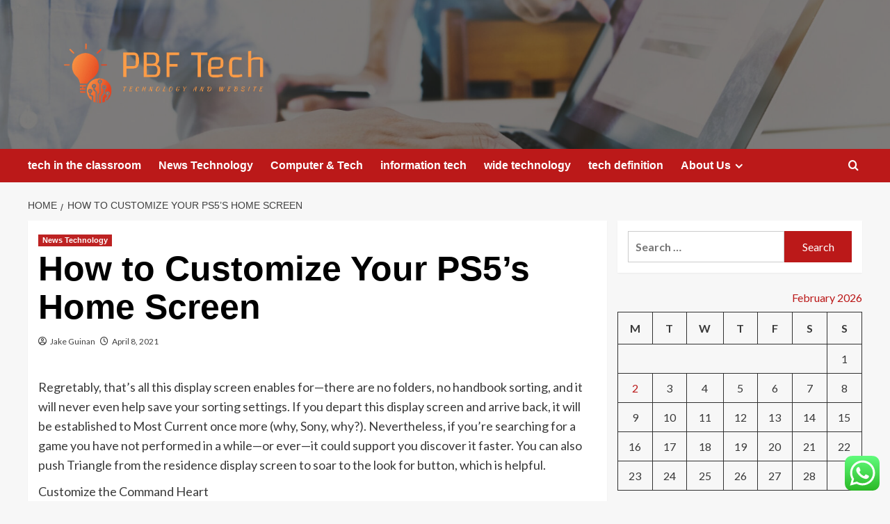

--- FILE ---
content_type: text/html; charset=UTF-8
request_url: https://prizebudgetforboys.com/how-to-customize-your-ps5s-home-screen.html
body_size: 18578
content:
<!doctype html>
<html lang="en-US">

<head>
  <meta charset="UTF-8">
  <meta name="viewport" content="width=device-width, initial-scale=1">
  <link rel="profile" href="https://gmpg.org/xfn/11">
  <title>How to Customize Your PS5&#8217;s Home Screen &#8211; PBF Tech</title>
<meta name='robots' content='max-image-preview:large' />
<link rel='preload' href='https://fonts.googleapis.com/css?family=Source%2BSans%2BPro%3A400%2C700%7CLato%3A400%2C700&#038;subset=latin&#038;display=swap' as='style' onload="this.onload=null;this.rel='stylesheet'" type='text/css' media='all' crossorigin='anonymous'>
<link rel='preconnect' href='https://fonts.googleapis.com' crossorigin='anonymous'>
<link rel='preconnect' href='https://fonts.gstatic.com' crossorigin='anonymous'>
<link rel='dns-prefetch' href='//fonts.googleapis.com' />
<link rel='preconnect' href='https://fonts.googleapis.com' />
<link rel='preconnect' href='https://fonts.gstatic.com' />
<link rel="alternate" type="application/rss+xml" title="PBF Tech &raquo; Feed" href="https://prizebudgetforboys.com/feed" />
<link rel="alternate" type="application/rss+xml" title="PBF Tech &raquo; Comments Feed" href="https://prizebudgetforboys.com/comments/feed" />
<link rel="alternate" title="oEmbed (JSON)" type="application/json+oembed" href="https://prizebudgetforboys.com/wp-json/oembed/1.0/embed?url=https%3A%2F%2Fprizebudgetforboys.com%2Fhow-to-customize-your-ps5s-home-screen.html" />
<link rel="alternate" title="oEmbed (XML)" type="text/xml+oembed" href="https://prizebudgetforboys.com/wp-json/oembed/1.0/embed?url=https%3A%2F%2Fprizebudgetforboys.com%2Fhow-to-customize-your-ps5s-home-screen.html&#038;format=xml" />
<style id='wp-img-auto-sizes-contain-inline-css' type='text/css'>
img:is([sizes=auto i],[sizes^="auto," i]){contain-intrinsic-size:3000px 1500px}
/*# sourceURL=wp-img-auto-sizes-contain-inline-css */
</style>

<link rel='stylesheet' id='ht_ctc_main_css-css' href='https://prizebudgetforboys.com/wp-content/plugins/click-to-chat-for-whatsapp/new/inc/assets/css/main.css?ver=4.36' type='text/css' media='all' />
<style id='wp-emoji-styles-inline-css' type='text/css'>

	img.wp-smiley, img.emoji {
		display: inline !important;
		border: none !important;
		box-shadow: none !important;
		height: 1em !important;
		width: 1em !important;
		margin: 0 0.07em !important;
		vertical-align: -0.1em !important;
		background: none !important;
		padding: 0 !important;
	}
/*# sourceURL=wp-emoji-styles-inline-css */
</style>
<link rel='stylesheet' id='wp-block-library-css' href='https://prizebudgetforboys.com/wp-includes/css/dist/block-library/style.min.css?ver=6.9' type='text/css' media='all' />
<style id='global-styles-inline-css' type='text/css'>
:root{--wp--preset--aspect-ratio--square: 1;--wp--preset--aspect-ratio--4-3: 4/3;--wp--preset--aspect-ratio--3-4: 3/4;--wp--preset--aspect-ratio--3-2: 3/2;--wp--preset--aspect-ratio--2-3: 2/3;--wp--preset--aspect-ratio--16-9: 16/9;--wp--preset--aspect-ratio--9-16: 9/16;--wp--preset--color--black: #000000;--wp--preset--color--cyan-bluish-gray: #abb8c3;--wp--preset--color--white: #ffffff;--wp--preset--color--pale-pink: #f78da7;--wp--preset--color--vivid-red: #cf2e2e;--wp--preset--color--luminous-vivid-orange: #ff6900;--wp--preset--color--luminous-vivid-amber: #fcb900;--wp--preset--color--light-green-cyan: #7bdcb5;--wp--preset--color--vivid-green-cyan: #00d084;--wp--preset--color--pale-cyan-blue: #8ed1fc;--wp--preset--color--vivid-cyan-blue: #0693e3;--wp--preset--color--vivid-purple: #9b51e0;--wp--preset--gradient--vivid-cyan-blue-to-vivid-purple: linear-gradient(135deg,rgb(6,147,227) 0%,rgb(155,81,224) 100%);--wp--preset--gradient--light-green-cyan-to-vivid-green-cyan: linear-gradient(135deg,rgb(122,220,180) 0%,rgb(0,208,130) 100%);--wp--preset--gradient--luminous-vivid-amber-to-luminous-vivid-orange: linear-gradient(135deg,rgb(252,185,0) 0%,rgb(255,105,0) 100%);--wp--preset--gradient--luminous-vivid-orange-to-vivid-red: linear-gradient(135deg,rgb(255,105,0) 0%,rgb(207,46,46) 100%);--wp--preset--gradient--very-light-gray-to-cyan-bluish-gray: linear-gradient(135deg,rgb(238,238,238) 0%,rgb(169,184,195) 100%);--wp--preset--gradient--cool-to-warm-spectrum: linear-gradient(135deg,rgb(74,234,220) 0%,rgb(151,120,209) 20%,rgb(207,42,186) 40%,rgb(238,44,130) 60%,rgb(251,105,98) 80%,rgb(254,248,76) 100%);--wp--preset--gradient--blush-light-purple: linear-gradient(135deg,rgb(255,206,236) 0%,rgb(152,150,240) 100%);--wp--preset--gradient--blush-bordeaux: linear-gradient(135deg,rgb(254,205,165) 0%,rgb(254,45,45) 50%,rgb(107,0,62) 100%);--wp--preset--gradient--luminous-dusk: linear-gradient(135deg,rgb(255,203,112) 0%,rgb(199,81,192) 50%,rgb(65,88,208) 100%);--wp--preset--gradient--pale-ocean: linear-gradient(135deg,rgb(255,245,203) 0%,rgb(182,227,212) 50%,rgb(51,167,181) 100%);--wp--preset--gradient--electric-grass: linear-gradient(135deg,rgb(202,248,128) 0%,rgb(113,206,126) 100%);--wp--preset--gradient--midnight: linear-gradient(135deg,rgb(2,3,129) 0%,rgb(40,116,252) 100%);--wp--preset--font-size--small: 13px;--wp--preset--font-size--medium: 20px;--wp--preset--font-size--large: 36px;--wp--preset--font-size--x-large: 42px;--wp--preset--spacing--20: 0.44rem;--wp--preset--spacing--30: 0.67rem;--wp--preset--spacing--40: 1rem;--wp--preset--spacing--50: 1.5rem;--wp--preset--spacing--60: 2.25rem;--wp--preset--spacing--70: 3.38rem;--wp--preset--spacing--80: 5.06rem;--wp--preset--shadow--natural: 6px 6px 9px rgba(0, 0, 0, 0.2);--wp--preset--shadow--deep: 12px 12px 50px rgba(0, 0, 0, 0.4);--wp--preset--shadow--sharp: 6px 6px 0px rgba(0, 0, 0, 0.2);--wp--preset--shadow--outlined: 6px 6px 0px -3px rgb(255, 255, 255), 6px 6px rgb(0, 0, 0);--wp--preset--shadow--crisp: 6px 6px 0px rgb(0, 0, 0);}:root { --wp--style--global--content-size: 800px;--wp--style--global--wide-size: 1200px; }:where(body) { margin: 0; }.wp-site-blocks > .alignleft { float: left; margin-right: 2em; }.wp-site-blocks > .alignright { float: right; margin-left: 2em; }.wp-site-blocks > .aligncenter { justify-content: center; margin-left: auto; margin-right: auto; }:where(.wp-site-blocks) > * { margin-block-start: 24px; margin-block-end: 0; }:where(.wp-site-blocks) > :first-child { margin-block-start: 0; }:where(.wp-site-blocks) > :last-child { margin-block-end: 0; }:root { --wp--style--block-gap: 24px; }:root :where(.is-layout-flow) > :first-child{margin-block-start: 0;}:root :where(.is-layout-flow) > :last-child{margin-block-end: 0;}:root :where(.is-layout-flow) > *{margin-block-start: 24px;margin-block-end: 0;}:root :where(.is-layout-constrained) > :first-child{margin-block-start: 0;}:root :where(.is-layout-constrained) > :last-child{margin-block-end: 0;}:root :where(.is-layout-constrained) > *{margin-block-start: 24px;margin-block-end: 0;}:root :where(.is-layout-flex){gap: 24px;}:root :where(.is-layout-grid){gap: 24px;}.is-layout-flow > .alignleft{float: left;margin-inline-start: 0;margin-inline-end: 2em;}.is-layout-flow > .alignright{float: right;margin-inline-start: 2em;margin-inline-end: 0;}.is-layout-flow > .aligncenter{margin-left: auto !important;margin-right: auto !important;}.is-layout-constrained > .alignleft{float: left;margin-inline-start: 0;margin-inline-end: 2em;}.is-layout-constrained > .alignright{float: right;margin-inline-start: 2em;margin-inline-end: 0;}.is-layout-constrained > .aligncenter{margin-left: auto !important;margin-right: auto !important;}.is-layout-constrained > :where(:not(.alignleft):not(.alignright):not(.alignfull)){max-width: var(--wp--style--global--content-size);margin-left: auto !important;margin-right: auto !important;}.is-layout-constrained > .alignwide{max-width: var(--wp--style--global--wide-size);}body .is-layout-flex{display: flex;}.is-layout-flex{flex-wrap: wrap;align-items: center;}.is-layout-flex > :is(*, div){margin: 0;}body .is-layout-grid{display: grid;}.is-layout-grid > :is(*, div){margin: 0;}body{padding-top: 0px;padding-right: 0px;padding-bottom: 0px;padding-left: 0px;}a:where(:not(.wp-element-button)){text-decoration: none;}:root :where(.wp-element-button, .wp-block-button__link){background-color: #32373c;border-radius: 0;border-width: 0;color: #fff;font-family: inherit;font-size: inherit;font-style: inherit;font-weight: inherit;letter-spacing: inherit;line-height: inherit;padding-top: calc(0.667em + 2px);padding-right: calc(1.333em + 2px);padding-bottom: calc(0.667em + 2px);padding-left: calc(1.333em + 2px);text-decoration: none;text-transform: inherit;}.has-black-color{color: var(--wp--preset--color--black) !important;}.has-cyan-bluish-gray-color{color: var(--wp--preset--color--cyan-bluish-gray) !important;}.has-white-color{color: var(--wp--preset--color--white) !important;}.has-pale-pink-color{color: var(--wp--preset--color--pale-pink) !important;}.has-vivid-red-color{color: var(--wp--preset--color--vivid-red) !important;}.has-luminous-vivid-orange-color{color: var(--wp--preset--color--luminous-vivid-orange) !important;}.has-luminous-vivid-amber-color{color: var(--wp--preset--color--luminous-vivid-amber) !important;}.has-light-green-cyan-color{color: var(--wp--preset--color--light-green-cyan) !important;}.has-vivid-green-cyan-color{color: var(--wp--preset--color--vivid-green-cyan) !important;}.has-pale-cyan-blue-color{color: var(--wp--preset--color--pale-cyan-blue) !important;}.has-vivid-cyan-blue-color{color: var(--wp--preset--color--vivid-cyan-blue) !important;}.has-vivid-purple-color{color: var(--wp--preset--color--vivid-purple) !important;}.has-black-background-color{background-color: var(--wp--preset--color--black) !important;}.has-cyan-bluish-gray-background-color{background-color: var(--wp--preset--color--cyan-bluish-gray) !important;}.has-white-background-color{background-color: var(--wp--preset--color--white) !important;}.has-pale-pink-background-color{background-color: var(--wp--preset--color--pale-pink) !important;}.has-vivid-red-background-color{background-color: var(--wp--preset--color--vivid-red) !important;}.has-luminous-vivid-orange-background-color{background-color: var(--wp--preset--color--luminous-vivid-orange) !important;}.has-luminous-vivid-amber-background-color{background-color: var(--wp--preset--color--luminous-vivid-amber) !important;}.has-light-green-cyan-background-color{background-color: var(--wp--preset--color--light-green-cyan) !important;}.has-vivid-green-cyan-background-color{background-color: var(--wp--preset--color--vivid-green-cyan) !important;}.has-pale-cyan-blue-background-color{background-color: var(--wp--preset--color--pale-cyan-blue) !important;}.has-vivid-cyan-blue-background-color{background-color: var(--wp--preset--color--vivid-cyan-blue) !important;}.has-vivid-purple-background-color{background-color: var(--wp--preset--color--vivid-purple) !important;}.has-black-border-color{border-color: var(--wp--preset--color--black) !important;}.has-cyan-bluish-gray-border-color{border-color: var(--wp--preset--color--cyan-bluish-gray) !important;}.has-white-border-color{border-color: var(--wp--preset--color--white) !important;}.has-pale-pink-border-color{border-color: var(--wp--preset--color--pale-pink) !important;}.has-vivid-red-border-color{border-color: var(--wp--preset--color--vivid-red) !important;}.has-luminous-vivid-orange-border-color{border-color: var(--wp--preset--color--luminous-vivid-orange) !important;}.has-luminous-vivid-amber-border-color{border-color: var(--wp--preset--color--luminous-vivid-amber) !important;}.has-light-green-cyan-border-color{border-color: var(--wp--preset--color--light-green-cyan) !important;}.has-vivid-green-cyan-border-color{border-color: var(--wp--preset--color--vivid-green-cyan) !important;}.has-pale-cyan-blue-border-color{border-color: var(--wp--preset--color--pale-cyan-blue) !important;}.has-vivid-cyan-blue-border-color{border-color: var(--wp--preset--color--vivid-cyan-blue) !important;}.has-vivid-purple-border-color{border-color: var(--wp--preset--color--vivid-purple) !important;}.has-vivid-cyan-blue-to-vivid-purple-gradient-background{background: var(--wp--preset--gradient--vivid-cyan-blue-to-vivid-purple) !important;}.has-light-green-cyan-to-vivid-green-cyan-gradient-background{background: var(--wp--preset--gradient--light-green-cyan-to-vivid-green-cyan) !important;}.has-luminous-vivid-amber-to-luminous-vivid-orange-gradient-background{background: var(--wp--preset--gradient--luminous-vivid-amber-to-luminous-vivid-orange) !important;}.has-luminous-vivid-orange-to-vivid-red-gradient-background{background: var(--wp--preset--gradient--luminous-vivid-orange-to-vivid-red) !important;}.has-very-light-gray-to-cyan-bluish-gray-gradient-background{background: var(--wp--preset--gradient--very-light-gray-to-cyan-bluish-gray) !important;}.has-cool-to-warm-spectrum-gradient-background{background: var(--wp--preset--gradient--cool-to-warm-spectrum) !important;}.has-blush-light-purple-gradient-background{background: var(--wp--preset--gradient--blush-light-purple) !important;}.has-blush-bordeaux-gradient-background{background: var(--wp--preset--gradient--blush-bordeaux) !important;}.has-luminous-dusk-gradient-background{background: var(--wp--preset--gradient--luminous-dusk) !important;}.has-pale-ocean-gradient-background{background: var(--wp--preset--gradient--pale-ocean) !important;}.has-electric-grass-gradient-background{background: var(--wp--preset--gradient--electric-grass) !important;}.has-midnight-gradient-background{background: var(--wp--preset--gradient--midnight) !important;}.has-small-font-size{font-size: var(--wp--preset--font-size--small) !important;}.has-medium-font-size{font-size: var(--wp--preset--font-size--medium) !important;}.has-large-font-size{font-size: var(--wp--preset--font-size--large) !important;}.has-x-large-font-size{font-size: var(--wp--preset--font-size--x-large) !important;}
/*# sourceURL=global-styles-inline-css */
</style>

<link rel='stylesheet' id='ez-toc-css' href='https://prizebudgetforboys.com/wp-content/plugins/easy-table-of-contents/assets/css/screen.min.css?ver=2.0.80' type='text/css' media='all' />
<style id='ez-toc-inline-css' type='text/css'>
div#ez-toc-container .ez-toc-title {font-size: 120%;}div#ez-toc-container .ez-toc-title {font-weight: 500;}div#ez-toc-container ul li , div#ez-toc-container ul li a {font-size: 95%;}div#ez-toc-container ul li , div#ez-toc-container ul li a {font-weight: 500;}div#ez-toc-container nav ul ul li {font-size: 90%;}.ez-toc-box-title {font-weight: bold; margin-bottom: 10px; text-align: center; text-transform: uppercase; letter-spacing: 1px; color: #666; padding-bottom: 5px;position:absolute;top:-4%;left:5%;background-color: inherit;transition: top 0.3s ease;}.ez-toc-box-title.toc-closed {top:-25%;}
.ez-toc-container-direction {direction: ltr;}.ez-toc-counter ul{counter-reset: item ;}.ez-toc-counter nav ul li a::before {content: counters(item, '.', decimal) '. ';display: inline-block;counter-increment: item;flex-grow: 0;flex-shrink: 0;margin-right: .2em; float: left; }.ez-toc-widget-direction {direction: ltr;}.ez-toc-widget-container ul{counter-reset: item ;}.ez-toc-widget-container nav ul li a::before {content: counters(item, '.', decimal) '. ';display: inline-block;counter-increment: item;flex-grow: 0;flex-shrink: 0;margin-right: .2em; float: left; }
/*# sourceURL=ez-toc-inline-css */
</style>
<link rel='stylesheet' id='covernews-google-fonts-css' href='https://fonts.googleapis.com/css?family=Source%2BSans%2BPro%3A400%2C700%7CLato%3A400%2C700&#038;subset=latin&#038;display=swap' type='text/css' media='all' />
<link rel='stylesheet' id='covernews-icons-css' href='https://prizebudgetforboys.com/wp-content/themes/covernews/assets/icons/style.css?ver=6.9' type='text/css' media='all' />
<link rel='stylesheet' id='bootstrap-css' href='https://prizebudgetforboys.com/wp-content/themes/covernews/assets/bootstrap/css/bootstrap.min.css?ver=6.9' type='text/css' media='all' />
<link rel='stylesheet' id='covernews-style-css' href='https://prizebudgetforboys.com/wp-content/themes/covernews/style.min.css?ver=6.0.5.2' type='text/css' media='all' />
<script type="text/javascript" src="https://prizebudgetforboys.com/wp-includes/js/jquery/jquery.min.js?ver=3.7.1" id="jquery-core-js"></script>
<script type="text/javascript" src="https://prizebudgetforboys.com/wp-includes/js/jquery/jquery-migrate.min.js?ver=3.4.1" id="jquery-migrate-js"></script>
<link rel="https://api.w.org/" href="https://prizebudgetforboys.com/wp-json/" /><link rel="alternate" title="JSON" type="application/json" href="https://prizebudgetforboys.com/wp-json/wp/v2/posts/5944" /><link rel="EditURI" type="application/rsd+xml" title="RSD" href="https://prizebudgetforboys.com/xmlrpc.php?rsd" />
<meta name="generator" content="WordPress 6.9" />
<link rel="canonical" href="https://prizebudgetforboys.com/how-to-customize-your-ps5s-home-screen.html" />
<link rel='shortlink' href='https://prizebudgetforboys.com/?p=5944' />
<!-- HFCM by 99 Robots - Snippet # 1: contconcord -->
<meta name="contconcord"  content="Pms0dfxmJLXXknJfARSHRg4r4qncDwIi" >
<!-- /end HFCM by 99 Robots -->
<!-- HFCM by 99 Robots - Snippet # 2: google console -->
<meta name="google-site-verification" content="XZADe5suKOS3Ddk6FHT91qdovZ8oXy16OeHPZJABheA" />
<!-- /end HFCM by 99 Robots -->
<!-- HFCM by 99 Robots - Snippet # 3: console -->
<meta name="google-site-verification" content="3BG1pOx8AqkVzE6gwHGd53tf-ltYSSRTUVk8N-rPLms" />
<!-- /end HFCM by 99 Robots -->
<!-- HFCM by 99 Robots - Snippet # 4: google analytics -->
<!-- Google tag (gtag.js) -->
<script async src="https://www.googletagmanager.com/gtag/js?id=G-0MHED4QYJR"></script>
<script>
  window.dataLayer = window.dataLayer || [];
  function gtag(){dataLayer.push(arguments);}
  gtag('js', new Date());

  gtag('config', 'G-0MHED4QYJR');
</script>
<!-- /end HFCM by 99 Robots -->
<!-- HFCM by 99 Robots - Snippet # 5: console -->
<meta name="google-site-verification" content="_1TL2hr6qROIPcVivO-MJvY9LVJMn7PGb_gZ0AzYtu8" />
<!-- /end HFCM by 99 Robots -->
<link rel="preload" href="https://prizebudgetforboys.com/wp-content/uploads/2025/10/cropped-551.jpg" as="image">        <style type="text/css">
                        .site-title,
            .site-description {
                position: absolute;
                clip: rect(1px, 1px, 1px, 1px);
                display: none;
            }

                    .elementor-template-full-width .elementor-section.elementor-section-full_width > .elementor-container,
        .elementor-template-full-width .elementor-section.elementor-section-boxed > .elementor-container{
            max-width: 1200px;
        }
        @media (min-width: 1600px){
            .elementor-template-full-width .elementor-section.elementor-section-full_width > .elementor-container,
            .elementor-template-full-width .elementor-section.elementor-section-boxed > .elementor-container{
                max-width: 1600px;
            }
        }
        
        .align-content-left .elementor-section-stretched,
        .align-content-right .elementor-section-stretched {
            max-width: 100%;
            left: 0 !important;
        }


        </style>
        <link rel="icon" href="https://prizebudgetforboys.com/wp-content/uploads/2025/06/cropped-cropped-default-32x32.png" sizes="32x32" />
<link rel="icon" href="https://prizebudgetforboys.com/wp-content/uploads/2025/06/cropped-cropped-default-192x192.png" sizes="192x192" />
<link rel="apple-touch-icon" href="https://prizebudgetforboys.com/wp-content/uploads/2025/06/cropped-cropped-default-180x180.png" />
<meta name="msapplication-TileImage" content="https://prizebudgetforboys.com/wp-content/uploads/2025/06/cropped-cropped-default-270x270.png" />
<link rel="preload" as="image" href="https://uiii.ac.id/wp-content/uploads/2025/07/DSC09885-2.jpg"><link rel="preload" as="image" href="https://prizebudgetforboys.com/wp-content/uploads/2025/09/image-86.png"><link rel="preload" as="image" href="https://prizebudgetforboys.com/wp-content/uploads/2025/09/image-71.png"><link rel="preload" as="image" href="https://prizebudgetforboys.com/wp-content/uploads/2025/09/image-29.png"><link rel="preload" as="image" href="https://prizebudgetforboys.com/wp-content/uploads/2025/09/image-7.png"><link rel="preload" as="image" href="https://prizebudgetforboys.com/wp-content/uploads/2025/09/image-119.png"><link rel="preload" as="image" href="https://media.assettype.com/analyticsinsight/import/wp-content/uploads/2022/03/Big-Data-The-Holy-Grail-Technology-Driving-Global-Change.jpg?w=1200&#038;h=675&#038;auto=format%2Ccompress&#038;fit=max&#038;enlarge=true"><link rel="preload" as="image" href="https://prizebudgetforboys.com/wp-content/uploads/2025/09/image-16.png"></head>









<body class="wp-singular post-template-default single single-post postid-5944 single-format-standard wp-custom-logo wp-embed-responsive wp-theme-covernews default-content-layout archive-layout-grid scrollup-sticky-header aft-sticky-header aft-sticky-sidebar default aft-container-default aft-main-banner-slider-editors-picks-trending single-content-mode-default header-image-default align-content-left aft-and">
  
  
  <div id="page" class="site">
    <a class="skip-link screen-reader-text" href="#content">Skip to content</a>

    <div class="header-layout-1">
    <header id="masthead" class="site-header">
        <div class="masthead-banner af-header-image data-bg" style="background-image: url(https://prizebudgetforboys.com/wp-content/uploads/2025/10/cropped-551.jpg);">
      <div class="container">
        <div class="row">
          <div class="col-md-4">
            <div class="site-branding">
              <a href="https://prizebudgetforboys.com/" class="custom-logo-link" rel="home"><img width="999" height="317" src="https://prizebudgetforboys.com/wp-content/uploads/2025/06/cropped-default.png" class="custom-logo" alt="PBF Tech" decoding="async" fetchpriority="high" srcset="https://prizebudgetforboys.com/wp-content/uploads/2025/06/cropped-default.png 999w, https://prizebudgetforboys.com/wp-content/uploads/2025/06/cropped-default-300x95.png 300w, https://prizebudgetforboys.com/wp-content/uploads/2025/06/cropped-default-768x244.png 768w" sizes="(max-width: 999px) 100vw, 999px" loading="lazy" /></a>                <p class="site-title font-family-1">
                  <a href="https://prizebudgetforboys.com/" rel="home">PBF Tech</a>
                </p>
              
                              <p class="site-description">Technology and Website</p>
                          </div>
          </div>
          <div class="col-md-8">
                      </div>
        </div>
      </div>
    </div>
    <nav id="site-navigation" class="main-navigation">
      <div class="container">
        <div class="row">
          <div class="kol-12">
            <div class="navigation-container">

              <div class="main-navigation-container-items-wrapper">

                <span class="toggle-menu">
                  <a
                    href="#"
                    class="aft-void-menu"
                    role="button"
                    aria-label="Toggle Primary Menu"
                    aria-controls="primary-menu" aria-expanded="false">
                    <span class="screen-reader-text">Primary Menu</span>
                    <i class="ham"></i>
                  </a>
                </span>
                <span class="af-mobile-site-title-wrap">
                  <a href="https://prizebudgetforboys.com/" class="custom-logo-link" rel="home"><img width="999" height="317" src="https://prizebudgetforboys.com/wp-content/uploads/2025/06/cropped-default.png" class="custom-logo" alt="PBF Tech" decoding="async" srcset="https://prizebudgetforboys.com/wp-content/uploads/2025/06/cropped-default.png 999w, https://prizebudgetforboys.com/wp-content/uploads/2025/06/cropped-default-300x95.png 300w, https://prizebudgetforboys.com/wp-content/uploads/2025/06/cropped-default-768x244.png 768w" sizes="(max-width: 999px) 100vw, 999px" loading="lazy" /></a>                  <p class="site-title font-family-1">
                    <a href="https://prizebudgetforboys.com/" rel="home">PBF Tech</a>
                  </p>
                </span>
                <div class="menu main-menu"><ul id="primary-menu" class="menu"><li id="menu-item-11561" class="menu-item menu-item-type-taxonomy menu-item-object-category menu-item-11561"><a href="https://prizebudgetforboys.com/category/tech-in-the-classroom">tech in the classroom</a></li>
<li id="menu-item-11559" class="menu-item menu-item-type-taxonomy menu-item-object-category current-post-ancestor current-menu-parent current-post-parent menu-item-11559"><a href="https://prizebudgetforboys.com/category/news-technology">News Technology</a></li>
<li id="menu-item-11557" class="menu-item menu-item-type-taxonomy menu-item-object-category menu-item-11557"><a href="https://prizebudgetforboys.com/category/computer-tech">Computer &amp; Tech</a></li>
<li id="menu-item-11558" class="menu-item menu-item-type-taxonomy menu-item-object-category menu-item-11558"><a href="https://prizebudgetforboys.com/category/information-tech">information tech</a></li>
<li id="menu-item-11562" class="menu-item menu-item-type-taxonomy menu-item-object-category menu-item-11562"><a href="https://prizebudgetforboys.com/category/wide-technology">wide technology</a></li>
<li id="menu-item-11560" class="menu-item menu-item-type-taxonomy menu-item-object-category menu-item-11560"><a href="https://prizebudgetforboys.com/category/tech-definition">tech definition</a></li>
<li id="menu-item-11666" class="menu-item menu-item-type-post_type menu-item-object-page menu-item-has-children menu-item-11666"><a href="https://prizebudgetforboys.com/about-us">About Us</a>
<ul class="sub-menu">
	<li id="menu-item-11564" class="menu-item menu-item-type-post_type menu-item-object-page menu-item-11564"><a href="https://prizebudgetforboys.com/advertise-here">Advertise Here</a></li>
	<li id="menu-item-11565" class="menu-item menu-item-type-post_type menu-item-object-page menu-item-11565"><a href="https://prizebudgetforboys.com/contact-us">Contact Us</a></li>
	<li id="menu-item-11566" class="menu-item menu-item-type-post_type menu-item-object-page menu-item-11566"><a href="https://prizebudgetforboys.com/disclosure-policy">Privacy Policy</a></li>
	<li id="menu-item-14445" class="menu-item menu-item-type-post_type menu-item-object-page menu-item-14445"><a href="https://prizebudgetforboys.com/sitemap">Sitemap</a></li>
</ul>
</li>
</ul></div>              </div>
              <div class="cart-search">

                <div class="af-search-wrap">
                  <div class="search-overlay">
                    <a href="#" title="Search" class="search-icon">
                      <i class="fa fa-search"></i>
                    </a>
                    <div class="af-search-form">
                      <form role="search" method="get" class="search-form" action="https://prizebudgetforboys.com/">
				<label>
					<span class="screen-reader-text">Search for:</span>
					<input type="search" class="search-field" placeholder="Search &hellip;" value="" name="s" />
				</label>
				<input type="submit" class="search-submit" value="Search" />
			</form>                    </div>
                  </div>
                </div>
              </div>


            </div>
          </div>
        </div>
      </div>
    </nav>
  </header>
</div>

    
    <div id="content" class="container">
                <div class="em-breadcrumbs font-family-1 covernews-breadcrumbs">
      <div class="row">
        <div role="navigation" aria-label="Breadcrumbs" class="breadcrumb-trail breadcrumbs" itemprop="breadcrumb"><ul class="trail-items" itemscope itemtype="http://schema.org/BreadcrumbList"><meta name="numberOfItems" content="2" /><meta name="itemListOrder" content="Ascending" /><li itemprop="itemListElement" itemscope itemtype="http://schema.org/ListItem" class="trail-item trail-begin"><a href="https://prizebudgetforboys.com" rel="home" itemprop="item"><span itemprop="name">Home</span></a><meta itemprop="position" content="1" /></li><li itemprop="itemListElement" itemscope itemtype="http://schema.org/ListItem" class="trail-item trail-end"><a href="https://prizebudgetforboys.com/how-to-customize-your-ps5s-home-screen.html" itemprop="item"><span itemprop="name">How to Customize Your PS5&#8217;s Home Screen</span></a><meta itemprop="position" content="2" /></li></ul></div>      </div>
    </div>
        <div class="section-block-upper row">
                <div id="primary" class="content-area">
                    <main id="main" class="site-main">

                                                    <article id="post-5944" class="af-single-article post-5944 post type-post status-publish format-standard hentry category-news-technology tag-customize tag-home tag-ps5s tag-screen">
                                <div class="entry-content-wrap">
                                    <header class="entry-header">

    <div class="header-details-wrapper">
        <div class="entry-header-details">
                            <div class="figure-categories figure-categories-bg">
                                        <ul class="cat-links"><li class="meta-category">
                             <a class="covernews-categories category-color-1"
                            href="https://prizebudgetforboys.com/category/news-technology" 
                            aria-label="View all posts in News Technology"> 
                                 News Technology
                             </a>
                        </li></ul>                </div>
                        <h1 class="entry-title">How to Customize Your PS5&#8217;s Home Screen</h1>
            
                
    <span class="author-links">

      
        <span class="item-metadata posts-author">
          <i class="far fa-user-circle"></i>
                          <a href="https://prizebudgetforboys.com/author/jake-guinan">
                    Jake Guinan                </a>
               </span>
                    <span class="item-metadata posts-date">
          <i class="far fa-clock"></i>
          <a href="https://prizebudgetforboys.com/2021/04">
            April 8, 2021          </a>
        </span>
                </span>
                

                    </div>
    </div>

        <div class="aft-post-thumbnail-wrapper">    
            </div>
    </header><!-- .entry-header -->                                    

    <div class="entry-content">
        <p></p>
<div>
<p class="paywall">Regretably, that&#8217;s all this display screen enables for—there are no folders, no handbook sorting, and it will never even help save your sorting settings. If you depart this display screen and arrive back, it will be established to Most Current once more (why, Sony, why?). Nevertheless, if you&#8217;re searching for a game you have not performed in a while—or ever—it could support you discover it faster. You can also push Triangle from the residence display screen to soar to the look for button, which is helpful.</p>
<p>Customize the Command Heart</p>
<p class="paywall">When you push the PS button on the PlayStation five, you will see the Command Heart, which incorporates playing cards that act as shortcuts and information and facts for the recent game, as perfectly as a established of rapid menus along the base. You can entry your notifications, pals, audio selections, and a lot more.</p>
<p class="paywall">If you discover this menu cluttered with selections you will hardly ever use—or if you want to enable some concealed ones—you can customise it to your liking. Emphasize one of the shortcuts along the base of the display screen, then push the Selections button on your controller. You will see a list of all the icons that can stay below. Some are everlasting, but others can be removed and included to make the menu a lot more relevant to your desires.</p>
<p class="paywall">Oh, and reward idea: if you&#8217;d alternatively the Command Heart not seem at all, you can maintain the PS button down to go straight back to the residence display screen.</p>
<p>Transform Off the History Audio and Sound Outcomes</p>
<p class="paywall">I constantly form of dug the comforting qualifications tones of modern online video game consoles, but some may well not. And the PS5 isn&#8217;t going to just enjoy calming songs in the background—it plays various songs dependent on what ever game you spotlight, which can be irritating.</p>
<p class="paywall">Luckily, you can convert this music—and the related audio effects—off absolutely. Emphasize the Options cog in the higher ideal corner of the residence display screen, then head to Sound > Audio Output and scroll down to the base of the menu. You will see an alternative to convert off the Property Display screen Audio and Sound Outcomes, if you so opt for.</p>
<p>Tweak the UI With Accessibility Options</p>
<p class="paywall">Even though Accessibility settings are made with in a different way-abled persons in thoughts, they can also offer helpful customizations you might have missed (like turning off the butt-dialing faucet-to-wake element on iPhones). If you head to Options > Accessibility, you will discover a few selections under Show that may well fascination you—like customizing the way text appears or transforming the scroll pace of overflow text.</p>
<p>Disable Popup Notifications</p>
<p class="paywall">Eventually, while it is not particular to the residence display screen, I recommend heading to Options > Notifications and customizing how and when pop-ups seem. Many notifications may well be established to cover during movies and broadcasts, but that usually means when you go back to the residence display screen, you will frequently get spammed with notifications you missed. You can convert sure notifications off entirely, or established them to display screen for a shorter amount of money of time, so they aren&#8217;t hanging out on your display screen, masking up individuals all-crucial icons in the corner.</p>
<p class="paywall">I wish we experienced a lot more valuable selections, and employing the PS5 facet by facet with other consoles actually can make the interface truly feel unfinished. With any luck ,, as Sony releases a lot more program updates for the device, a lot more of individuals valuable sorting and customization characteristics will trickle out about time—so you can make your console certainly yours.</p>
<hr class="paywall"/>
<p>More Fantastic WIRED Tales</p>
</div>
                    <div class="post-item-metadata entry-meta">
                            </div>
               
        
	<nav class="navigation post-navigation" aria-label="Post navigation">
		<h2 class="screen-reader-text">Post navigation</h2>
		<div class="nav-links"><div class="nav-previous"><a href="https://prizebudgetforboys.com/russia-may-have-found-a-new-way-to-censor-the-internet.html" rel="prev">Previous: <span class="em-post-navigation nav-title">Russia May Have Found a New Way to Censor the Internet</span></a></div><div class="nav-next"><a href="https://prizebudgetforboys.com/5-best-portable-espresso-makers-wired-recommends.html" rel="next">Next: <span class="em-post-navigation nav-title">5 Best Portable Espresso Makers WIRED Recommends</span></a></div></div>
	</nav>            </div><!-- .entry-content -->


                                </div>
                                
<div class="promotionspace enable-promotionspace">
  <div class="em-reated-posts  col-ten">
    <div class="row">
                <h3 class="related-title">
            More Stories          </h3>
                <div class="row">
                      <div class="col-sm-4 latest-posts-grid" data-mh="latest-posts-grid">
              <div class="spotlight-post">
                <figure class="categorised-article inside-img">
                  <div class="categorised-article-wrapper">
                    <div class="data-bg-hover data-bg-categorised read-bg-img">
                      <a href="https://prizebudgetforboys.com/future-ready-news-technology-solutions.html"
                        aria-label="Future Ready News Technology Solutions">
                        <img post-id="14920" fifu-featured="1" width="300" height="200" src="https://uiii.ac.id/wp-content/uploads/2025/07/DSC09885-2.jpg" class="attachment-medium size-medium wp-post-image" alt="Future Ready News Technology Solutions" title="Future Ready News Technology Solutions" title="Future Ready News Technology Solutions" decoding="async" loading="lazy" />                      </a>
                    </div>
                  </div>
                                    <div class="figure-categories figure-categories-bg">

                    <ul class="cat-links"><li class="meta-category">
                             <a class="covernews-categories category-color-1"
                            href="https://prizebudgetforboys.com/category/news-technology" 
                            aria-label="View all posts in News Technology"> 
                                 News Technology
                             </a>
                        </li></ul>                  </div>
                </figure>

                <figcaption>

                  <h3 class="article-title article-title-1">
                    <a href="https://prizebudgetforboys.com/future-ready-news-technology-solutions.html">
                      Future Ready News Technology Solutions                    </a>
                  </h3>
                  <div class="grid-item-metadata">
                    
    <span class="author-links">

      
        <span class="item-metadata posts-author">
          <i class="far fa-user-circle"></i>
                          <a href="https://prizebudgetforboys.com/author/jake-guinan">
                    Jake Guinan                </a>
               </span>
                    <span class="item-metadata posts-date">
          <i class="far fa-clock"></i>
          <a href="https://prizebudgetforboys.com/2026/01">
            January 1, 2026          </a>
        </span>
                </span>
                  </div>
                </figcaption>
              </div>
            </div>
                      <div class="col-sm-4 latest-posts-grid" data-mh="latest-posts-grid">
              <div class="spotlight-post">
                <figure class="categorised-article inside-img">
                  <div class="categorised-article-wrapper">
                    <div class="data-bg-hover data-bg-categorised read-bg-img">
                      <a href="https://prizebudgetforboys.com/exploring-the-future-of-news-technology.html"
                        aria-label="Exploring the Future of News Technology">
                        <img post-id="14941" fifu-featured="1" width="300" height="177" src="https://prizebudgetforboys.com/wp-content/uploads/2025/09/image-86.png" class="attachment-medium size-medium wp-post-image" alt="Exploring the Future of News Technology" title="Exploring the Future of News Technology" title="Exploring the Future of News Technology" decoding="async" loading="lazy" />                      </a>
                    </div>
                  </div>
                                    <div class="figure-categories figure-categories-bg">

                    <ul class="cat-links"><li class="meta-category">
                             <a class="covernews-categories category-color-1"
                            href="https://prizebudgetforboys.com/category/news-technology" 
                            aria-label="View all posts in News Technology"> 
                                 News Technology
                             </a>
                        </li></ul>                  </div>
                </figure>

                <figcaption>

                  <h3 class="article-title article-title-1">
                    <a href="https://prizebudgetforboys.com/exploring-the-future-of-news-technology.html">
                      Exploring the Future of News Technology                    </a>
                  </h3>
                  <div class="grid-item-metadata">
                    
    <span class="author-links">

      
        <span class="item-metadata posts-author">
          <i class="far fa-user-circle"></i>
                          <a href="https://prizebudgetforboys.com/author/jake-guinan">
                    Jake Guinan                </a>
               </span>
                    <span class="item-metadata posts-date">
          <i class="far fa-clock"></i>
          <a href="https://prizebudgetforboys.com/2025/12">
            December 30, 2025          </a>
        </span>
                </span>
                  </div>
                </figcaption>
              </div>
            </div>
                      <div class="col-sm-4 latest-posts-grid" data-mh="latest-posts-grid">
              <div class="spotlight-post">
                <figure class="categorised-article inside-img">
                  <div class="categorised-article-wrapper">
                    <div class="data-bg-hover data-bg-categorised read-bg-img">
                      <a href="https://prizebudgetforboys.com/news-technology-shaping-the-future-today.html"
                        aria-label="News Technology Shaping the Future Today">
                        <img post-id="14879" fifu-featured="1" width="300" height="300" src="https://prizebudgetforboys.com/wp-content/uploads/2025/09/image-71.png" class="attachment-medium size-medium wp-post-image" alt="News Technology Shaping the Future Today" title="News Technology Shaping the Future Today" title="News Technology Shaping the Future Today" decoding="async" loading="lazy" />                      </a>
                    </div>
                  </div>
                                    <div class="figure-categories figure-categories-bg">

                    <ul class="cat-links"><li class="meta-category">
                             <a class="covernews-categories category-color-1"
                            href="https://prizebudgetforboys.com/category/news-technology" 
                            aria-label="View all posts in News Technology"> 
                                 News Technology
                             </a>
                        </li></ul>                  </div>
                </figure>

                <figcaption>

                  <h3 class="article-title article-title-1">
                    <a href="https://prizebudgetforboys.com/news-technology-shaping-the-future-today.html">
                      News Technology Shaping the Future Today                    </a>
                  </h3>
                  <div class="grid-item-metadata">
                    
    <span class="author-links">

      
        <span class="item-metadata posts-author">
          <i class="far fa-user-circle"></i>
                          <a href="https://prizebudgetforboys.com/author/jake-guinan">
                    Jake Guinan                </a>
               </span>
                    <span class="item-metadata posts-date">
          <i class="far fa-clock"></i>
          <a href="https://prizebudgetforboys.com/2025/12">
            December 1, 2025          </a>
        </span>
                </span>
                  </div>
                </figcaption>
              </div>
            </div>
                  </div>
      
    </div>
  </div>
</div>
                                                            </article>
                        
                    </main><!-- #main -->
                </div><!-- #primary -->
                                <aside id="secondary" class="widget-area sidebar-sticky-top">
	<div id="search-4" class="widget covernews-widget widget_search"><form role="search" method="get" class="search-form" action="https://prizebudgetforboys.com/">
				<label>
					<span class="screen-reader-text">Search for:</span>
					<input type="search" class="search-field" placeholder="Search &hellip;" value="" name="s" />
				</label>
				<input type="submit" class="search-submit" value="Search" />
			</form></div><div id="calendar-4" class="widget covernews-widget widget_calendar"><div id="calendar_wrap" class="calendar_wrap"><table id="wp-calendar" class="wp-calendar-table">
	<caption>February 2026</caption>
	<thead>
	<tr>
		<th scope="col" aria-label="Monday">M</th>
		<th scope="col" aria-label="Tuesday">T</th>
		<th scope="col" aria-label="Wednesday">W</th>
		<th scope="col" aria-label="Thursday">T</th>
		<th scope="col" aria-label="Friday">F</th>
		<th scope="col" aria-label="Saturday">S</th>
		<th scope="col" aria-label="Sunday">S</th>
	</tr>
	</thead>
	<tbody>
	<tr>
		<td colspan="6" class="pad">&nbsp;</td><td>1</td>
	</tr>
	<tr>
		<td id="today">2</td><td>3</td><td>4</td><td>5</td><td>6</td><td>7</td><td>8</td>
	</tr>
	<tr>
		<td>9</td><td>10</td><td>11</td><td>12</td><td>13</td><td>14</td><td>15</td>
	</tr>
	<tr>
		<td>16</td><td>17</td><td>18</td><td>19</td><td>20</td><td>21</td><td>22</td>
	</tr>
	<tr>
		<td>23</td><td>24</td><td>25</td><td>26</td><td>27</td><td>28</td>
		<td class="pad" colspan="1">&nbsp;</td>
	</tr>
	</tbody>
	</table><nav aria-label="Previous and next months" class="wp-calendar-nav">
		<span class="wp-calendar-nav-prev"><a href="https://prizebudgetforboys.com/2026/01">&laquo; Jan</a></span>
		<span class="pad">&nbsp;</span>
		<span class="wp-calendar-nav-next">&nbsp;</span>
	</nav></div></div><div id="archives-4" class="widget covernews-widget widget_archive"><h2 class="widget-title widget-title-1"><span>Archives</span></h2>
			<ul>
					<li><a href='https://prizebudgetforboys.com/2026/01'>January 2026</a></li>
	<li><a href='https://prizebudgetforboys.com/2025/12'>December 2025</a></li>
	<li><a href='https://prizebudgetforboys.com/2025/11'>November 2025</a></li>
	<li><a href='https://prizebudgetforboys.com/2025/10'>October 2025</a></li>
	<li><a href='https://prizebudgetforboys.com/2025/09'>September 2025</a></li>
	<li><a href='https://prizebudgetforboys.com/2025/08'>August 2025</a></li>
	<li><a href='https://prizebudgetforboys.com/2025/06'>June 2025</a></li>
	<li><a href='https://prizebudgetforboys.com/2025/05'>May 2025</a></li>
	<li><a href='https://prizebudgetforboys.com/2025/04'>April 2025</a></li>
	<li><a href='https://prizebudgetforboys.com/2025/03'>March 2025</a></li>
	<li><a href='https://prizebudgetforboys.com/2025/02'>February 2025</a></li>
	<li><a href='https://prizebudgetforboys.com/2025/01'>January 2025</a></li>
	<li><a href='https://prizebudgetforboys.com/2024/12'>December 2024</a></li>
	<li><a href='https://prizebudgetforboys.com/2024/11'>November 2024</a></li>
	<li><a href='https://prizebudgetforboys.com/2024/09'>September 2024</a></li>
	<li><a href='https://prizebudgetforboys.com/2024/07'>July 2024</a></li>
	<li><a href='https://prizebudgetforboys.com/2024/06'>June 2024</a></li>
	<li><a href='https://prizebudgetforboys.com/2024/05'>May 2024</a></li>
	<li><a href='https://prizebudgetforboys.com/2024/04'>April 2024</a></li>
	<li><a href='https://prizebudgetforboys.com/2024/03'>March 2024</a></li>
	<li><a href='https://prizebudgetforboys.com/2024/02'>February 2024</a></li>
	<li><a href='https://prizebudgetforboys.com/2024/01'>January 2024</a></li>
	<li><a href='https://prizebudgetforboys.com/2023/12'>December 2023</a></li>
	<li><a href='https://prizebudgetforboys.com/2023/11'>November 2023</a></li>
	<li><a href='https://prizebudgetforboys.com/2023/10'>October 2023</a></li>
	<li><a href='https://prizebudgetforboys.com/2023/09'>September 2023</a></li>
	<li><a href='https://prizebudgetforboys.com/2023/08'>August 2023</a></li>
	<li><a href='https://prizebudgetforboys.com/2023/07'>July 2023</a></li>
	<li><a href='https://prizebudgetforboys.com/2023/06'>June 2023</a></li>
	<li><a href='https://prizebudgetforboys.com/2023/05'>May 2023</a></li>
	<li><a href='https://prizebudgetforboys.com/2023/04'>April 2023</a></li>
	<li><a href='https://prizebudgetforboys.com/2023/03'>March 2023</a></li>
	<li><a href='https://prizebudgetforboys.com/2023/02'>February 2023</a></li>
	<li><a href='https://prizebudgetforboys.com/2023/01'>January 2023</a></li>
	<li><a href='https://prizebudgetforboys.com/2022/12'>December 2022</a></li>
	<li><a href='https://prizebudgetforboys.com/2022/11'>November 2022</a></li>
	<li><a href='https://prizebudgetforboys.com/2022/10'>October 2022</a></li>
	<li><a href='https://prizebudgetforboys.com/2022/09'>September 2022</a></li>
	<li><a href='https://prizebudgetforboys.com/2022/08'>August 2022</a></li>
	<li><a href='https://prizebudgetforboys.com/2022/07'>July 2022</a></li>
	<li><a href='https://prizebudgetforboys.com/2022/06'>June 2022</a></li>
	<li><a href='https://prizebudgetforboys.com/2022/05'>May 2022</a></li>
	<li><a href='https://prizebudgetforboys.com/2022/04'>April 2022</a></li>
	<li><a href='https://prizebudgetforboys.com/2022/03'>March 2022</a></li>
	<li><a href='https://prizebudgetforboys.com/2022/02'>February 2022</a></li>
	<li><a href='https://prizebudgetforboys.com/2022/01'>January 2022</a></li>
	<li><a href='https://prizebudgetforboys.com/2021/12'>December 2021</a></li>
	<li><a href='https://prizebudgetforboys.com/2021/11'>November 2021</a></li>
	<li><a href='https://prizebudgetforboys.com/2021/10'>October 2021</a></li>
	<li><a href='https://prizebudgetforboys.com/2021/09'>September 2021</a></li>
	<li><a href='https://prizebudgetforboys.com/2021/08'>August 2021</a></li>
	<li><a href='https://prizebudgetforboys.com/2021/07'>July 2021</a></li>
	<li><a href='https://prizebudgetforboys.com/2021/06'>June 2021</a></li>
	<li><a href='https://prizebudgetforboys.com/2021/05'>May 2021</a></li>
	<li><a href='https://prizebudgetforboys.com/2021/04'>April 2021</a></li>
	<li><a href='https://prizebudgetforboys.com/2021/03'>March 2021</a></li>
	<li><a href='https://prizebudgetforboys.com/2021/02'>February 2021</a></li>
	<li><a href='https://prizebudgetforboys.com/2021/01'>January 2021</a></li>
	<li><a href='https://prizebudgetforboys.com/2020/12'>December 2020</a></li>
	<li><a href='https://prizebudgetforboys.com/2020/11'>November 2020</a></li>
	<li><a href='https://prizebudgetforboys.com/2020/10'>October 2020</a></li>
	<li><a href='https://prizebudgetforboys.com/2020/09'>September 2020</a></li>
	<li><a href='https://prizebudgetforboys.com/2020/08'>August 2020</a></li>
	<li><a href='https://prizebudgetforboys.com/2020/07'>July 2020</a></li>
	<li><a href='https://prizebudgetforboys.com/2020/06'>June 2020</a></li>
	<li><a href='https://prizebudgetforboys.com/2020/05'>May 2020</a></li>
	<li><a href='https://prizebudgetforboys.com/2020/04'>April 2020</a></li>
	<li><a href='https://prizebudgetforboys.com/2020/03'>March 2020</a></li>
	<li><a href='https://prizebudgetforboys.com/2020/02'>February 2020</a></li>
	<li><a href='https://prizebudgetforboys.com/2020/01'>January 2020</a></li>
	<li><a href='https://prizebudgetforboys.com/2019/12'>December 2019</a></li>
	<li><a href='https://prizebudgetforboys.com/2019/11'>November 2019</a></li>
	<li><a href='https://prizebudgetforboys.com/2019/10'>October 2019</a></li>
	<li><a href='https://prizebudgetforboys.com/2019/09'>September 2019</a></li>
	<li><a href='https://prizebudgetforboys.com/2019/08'>August 2019</a></li>
	<li><a href='https://prizebudgetforboys.com/2019/07'>July 2019</a></li>
	<li><a href='https://prizebudgetforboys.com/2019/06'>June 2019</a></li>
	<li><a href='https://prizebudgetforboys.com/2019/05'>May 2019</a></li>
	<li><a href='https://prizebudgetforboys.com/2019/04'>April 2019</a></li>
	<li><a href='https://prizebudgetforboys.com/2019/03'>March 2019</a></li>
	<li><a href='https://prizebudgetforboys.com/2019/02'>February 2019</a></li>
	<li><a href='https://prizebudgetforboys.com/2019/01'>January 2019</a></li>
	<li><a href='https://prizebudgetforboys.com/2018/12'>December 2018</a></li>
	<li><a href='https://prizebudgetforboys.com/2018/11'>November 2018</a></li>
	<li><a href='https://prizebudgetforboys.com/2018/10'>October 2018</a></li>
	<li><a href='https://prizebudgetforboys.com/2018/09'>September 2018</a></li>
	<li><a href='https://prizebudgetforboys.com/2018/08'>August 2018</a></li>
	<li><a href='https://prizebudgetforboys.com/2018/07'>July 2018</a></li>
	<li><a href='https://prizebudgetforboys.com/2018/06'>June 2018</a></li>
	<li><a href='https://prizebudgetforboys.com/2018/05'>May 2018</a></li>
	<li><a href='https://prizebudgetforboys.com/2018/04'>April 2018</a></li>
	<li><a href='https://prizebudgetforboys.com/2018/03'>March 2018</a></li>
	<li><a href='https://prizebudgetforboys.com/2018/02'>February 2018</a></li>
	<li><a href='https://prizebudgetforboys.com/2018/01'>January 2018</a></li>
	<li><a href='https://prizebudgetforboys.com/2017/12'>December 2017</a></li>
	<li><a href='https://prizebudgetforboys.com/2017/11'>November 2017</a></li>
	<li><a href='https://prizebudgetforboys.com/2017/10'>October 2017</a></li>
	<li><a href='https://prizebudgetforboys.com/2017/09'>September 2017</a></li>
	<li><a href='https://prizebudgetforboys.com/2017/08'>August 2017</a></li>
	<li><a href='https://prizebudgetforboys.com/2017/07'>July 2017</a></li>
	<li><a href='https://prizebudgetforboys.com/2017/06'>June 2017</a></li>
	<li><a href='https://prizebudgetforboys.com/2017/05'>May 2017</a></li>
	<li><a href='https://prizebudgetforboys.com/2017/04'>April 2017</a></li>
	<li><a href='https://prizebudgetforboys.com/2017/03'>March 2017</a></li>
	<li><a href='https://prizebudgetforboys.com/2017/02'>February 2017</a></li>
			</ul>

			</div><div id="categories-3" class="widget covernews-widget widget_categories"><h2 class="widget-title widget-title-1"><span>Categories</span></h2>
			<ul>
					<li class="cat-item cat-item-8940"><a href="https://prizebudgetforboys.com/category/computer-tech">Computer &amp; Tech</a>
</li>
	<li class="cat-item cat-item-10809"><a href="https://prizebudgetforboys.com/category/entertainment">Entertainment</a>
</li>
	<li class="cat-item cat-item-10805"><a href="https://prizebudgetforboys.com/category/general">general</a>
</li>
	<li class="cat-item cat-item-5372"><a href="https://prizebudgetforboys.com/category/information-tech">information tech</a>
</li>
	<li class="cat-item cat-item-2"><a href="https://prizebudgetforboys.com/category/news-technology">News Technology</a>
</li>
	<li class="cat-item cat-item-10808"><a href="https://prizebudgetforboys.com/category/property">Property</a>
</li>
	<li class="cat-item cat-item-10807"><a href="https://prizebudgetforboys.com/category/real-estate">Real Estate</a>
</li>
	<li class="cat-item cat-item-3869"><a href="https://prizebudgetforboys.com/category/tech-definition">tech definition</a>
</li>
	<li class="cat-item cat-item-6621"><a href="https://prizebudgetforboys.com/category/tech-in-the-classroom">tech in the classroom</a>
</li>
	<li class="cat-item cat-item-1"><a href="https://prizebudgetforboys.com/category/wide-technology">wide technology</a>
</li>
			</ul>

			</div>
		<div id="recent-posts-4" class="widget covernews-widget widget_recent_entries">
		<h2 class="widget-title widget-title-1"><span>Recent Posts</span></h2>
		<ul>
											<li>
					<a href="https://prizebudgetforboys.com/tech-definition-that-shapes-the-future.html">Tech Definition That Shapes the Future</a>
									</li>
											<li>
					<a href="https://prizebudgetforboys.com/information-tech-tools-changing-lives.html">Information Tech Tools Changing Lives</a>
									</li>
											<li>
					<a href="https://prizebudgetforboys.com/computer-tech-secrets-revealed.html">Computer &#038; Tech Secrets Revealed</a>
									</li>
											<li>
					<a href="https://prizebudgetforboys.com/wide-technology-driving-global-change.html">Wide Technology Driving Global Change</a>
									</li>
											<li>
					<a href="https://prizebudgetforboys.com/wide-technology-solutions-for-everyone.html">Wide Technology Solutions for Everyone</a>
									</li>
					</ul>

		</div><div id="execphp-10" class="widget covernews-widget widget_execphp"><h2 class="widget-title widget-title-1"><span>Fiverr</span></h2>			<div class="execphpwidget"><a href="https://www.fiverr.com/ifanfaris" target="_blank">
    <img src="https://raw.githubusercontent.com/Abdurrahman-Subh/mdx-blog/main/images/logo-fiverr.png" alt="Fiverr Logo" width="200" height="141">
  </a></div>
		</div><div id="magenet_widget-4" class="widget covernews-widget widget_magenet_widget"><aside class="widget magenet_widget_box"><div class="mads-block"></div></aside></div><div id="tag_cloud-2" class="widget covernews-widget widget_tag_cloud"><h2 class="widget-title widget-title-1"><span>Tags</span></h2><div class="tagcloud"><a href="https://prizebudgetforboys.com/tag/5g" class="tag-cloud-link tag-link-1028 tag-link-position-1" style="font-size: 8.8484848484848pt;" aria-label="5G (67 items)">5G</a>
<a href="https://prizebudgetforboys.com/tag/10" class="tag-cloud-link tag-link-973 tag-link-position-2" style="font-size: 8pt;" aria-label="10 (58 items)">10</a>
<a href="https://prizebudgetforboys.com/tag/2020" class="tag-cloud-link tag-link-1023 tag-link-position-3" style="font-size: 11.818181818182pt;" aria-label="2020 (108 items)">2020</a>
<a href="https://prizebudgetforboys.com/tag/2021" class="tag-cloud-link tag-link-977 tag-link-position-4" style="font-size: 14.505050505051pt;" aria-label="2021 (168 items)">2021</a>
<a href="https://prizebudgetforboys.com/tag/ai" class="tag-cloud-link tag-link-960 tag-link-position-5" style="font-size: 11.535353535354pt;" aria-label="AI (103 items)">AI</a>
<a href="https://prizebudgetforboys.com/tag/android" class="tag-cloud-link tag-link-725 tag-link-position-6" style="font-size: 9.4141414141414pt;" aria-label="android (73 items)">android</a>
<a href="https://prizebudgetforboys.com/tag/app" class="tag-cloud-link tag-link-1017 tag-link-position-7" style="font-size: 8.2828282828283pt;" aria-label="App (60 items)">App</a>
<a href="https://prizebudgetforboys.com/tag/apple" class="tag-cloud-link tag-link-1161 tag-link-position-8" style="font-size: 9.8383838383838pt;" aria-label="apple (78 items)">apple</a>
<a href="https://prizebudgetforboys.com/tag/battery" class="tag-cloud-link tag-link-927 tag-link-position-9" style="font-size: 9.2727272727273pt;" aria-label="Battery (71 items)">Battery</a>
<a href="https://prizebudgetforboys.com/tag/business" class="tag-cloud-link tag-link-546 tag-link-position-10" style="font-size: 10.121212121212pt;" aria-label="Business (83 items)">Business</a>
<a href="https://prizebudgetforboys.com/tag/cloud" class="tag-cloud-link tag-link-550 tag-link-position-11" style="font-size: 14.929292929293pt;" aria-label="cloud (183 items)">cloud</a>
<a href="https://prizebudgetforboys.com/tag/computer" class="tag-cloud-link tag-link-23 tag-link-position-12" style="font-size: 9.6969696969697pt;" aria-label="computer (76 items)">computer</a>
<a href="https://prizebudgetforboys.com/tag/covid19" class="tag-cloud-link tag-link-1189 tag-link-position-13" style="font-size: 8.4242424242424pt;" aria-label="COVID19 (62 items)">COVID19</a>
<a href="https://prizebudgetforboys.com/tag/data" class="tag-cloud-link tag-link-1067 tag-link-position-14" style="font-size: 14.929292929293pt;" aria-label="Data (183 items)">Data</a>
<a href="https://prizebudgetforboys.com/tag/design" class="tag-cloud-link tag-link-128 tag-link-position-15" style="font-size: 8.2828282828283pt;" aria-label="design (60 items)">design</a>
<a href="https://prizebudgetforboys.com/tag/digital" class="tag-cloud-link tag-link-24 tag-link-position-16" style="font-size: 10.545454545455pt;" aria-label="digital (89 items)">digital</a>
<a href="https://prizebudgetforboys.com/tag/engine" class="tag-cloud-link tag-link-75 tag-link-position-17" style="font-size: 11.676767676768pt;" aria-label="engine (107 items)">engine</a>
<a href="https://prizebudgetforboys.com/tag/future" class="tag-cloud-link tag-link-352 tag-link-position-18" style="font-size: 8.1414141414141pt;" aria-label="future (59 items)">future</a>
<a href="https://prizebudgetforboys.com/tag/galaxy" class="tag-cloud-link tag-link-887 tag-link-position-19" style="font-size: 11.676767676768pt;" aria-label="galaxy (107 items)">galaxy</a>
<a href="https://prizebudgetforboys.com/tag/google" class="tag-cloud-link tag-link-35 tag-link-position-20" style="font-size: 11.818181818182pt;" aria-label="google (109 items)">google</a>
<a href="https://prizebudgetforboys.com/tag/hardware" class="tag-cloud-link tag-link-685 tag-link-position-21" style="font-size: 8.2828282828283pt;" aria-label="hardware (60 items)">hardware</a>
<a href="https://prizebudgetforboys.com/tag/india" class="tag-cloud-link tag-link-144 tag-link-position-22" style="font-size: 12.10101010101pt;" aria-label="india (113 items)">india</a>
<a href="https://prizebudgetforboys.com/tag/laptop" class="tag-cloud-link tag-link-11 tag-link-position-23" style="font-size: 10.40404040404pt;" aria-label="laptop (87 items)">laptop</a>
<a href="https://prizebudgetforboys.com/tag/launch" class="tag-cloud-link tag-link-113 tag-link-position-24" style="font-size: 11.959595959596pt;" aria-label="launch (110 items)">launch</a>
<a href="https://prizebudgetforboys.com/tag/learning" class="tag-cloud-link tag-link-1112 tag-link-position-25" style="font-size: 9.5555555555556pt;" aria-label="learning (74 items)">learning</a>
<a href="https://prizebudgetforboys.com/tag/microsoft" class="tag-cloud-link tag-link-50 tag-link-position-26" style="font-size: 11.252525252525pt;" aria-label="microsoft (100 items)">microsoft</a>
<a href="https://prizebudgetforboys.com/tag/online" class="tag-cloud-link tag-link-51 tag-link-position-27" style="font-size: 11.111111111111pt;" aria-label="online (97 items)">online</a>
<a href="https://prizebudgetforboys.com/tag/optimization" class="tag-cloud-link tag-link-55 tag-link-position-28" style="font-size: 9.8383838383838pt;" aria-label="optimization (79 items)">optimization</a>
<a href="https://prizebudgetforboys.com/tag/phone" class="tag-cloud-link tag-link-219 tag-link-position-29" style="font-size: 8.7070707070707pt;" aria-label="phone (65 items)">phone</a>
<a href="https://prizebudgetforboys.com/tag/power" class="tag-cloud-link tag-link-1517 tag-link-position-30" style="font-size: 8.7070707070707pt;" aria-label="power (65 items)">power</a>
<a href="https://prizebudgetforboys.com/tag/price" class="tag-cloud-link tag-link-478 tag-link-position-31" style="font-size: 12.525252525253pt;" aria-label="price (122 items)">price</a>
<a href="https://prizebudgetforboys.com/tag/pro" class="tag-cloud-link tag-link-1162 tag-link-position-32" style="font-size: 12.666666666667pt;" aria-label="Pro (124 items)">Pro</a>
<a href="https://prizebudgetforboys.com/tag/review" class="tag-cloud-link tag-link-165 tag-link-position-33" style="font-size: 22pt;" aria-label="review (571 items)">review</a>
<a href="https://prizebudgetforboys.com/tag/samsung" class="tag-cloud-link tag-link-891 tag-link-position-34" style="font-size: 11.393939393939pt;" aria-label="samsung (101 items)">samsung</a>
<a href="https://prizebudgetforboys.com/tag/sciencedaily" class="tag-cloud-link tag-link-1851 tag-link-position-35" style="font-size: 17.333333333333pt;" aria-label="ScienceDaily (266 items)">ScienceDaily</a>
<a href="https://prizebudgetforboys.com/tag/search" class="tag-cloud-link tag-link-76 tag-link-position-36" style="font-size: 11.959595959596pt;" aria-label="search (110 items)">search</a>
<a href="https://prizebudgetforboys.com/tag/security" class="tag-cloud-link tag-link-949 tag-link-position-37" style="font-size: 16.060606060606pt;" aria-label="security (218 items)">security</a>
<a href="https://prizebudgetforboys.com/tag/service" class="tag-cloud-link tag-link-15 tag-link-position-38" style="font-size: 8pt;" aria-label="service (58 items)">service</a>
<a href="https://prizebudgetforboys.com/tag/software" class="tag-cloud-link tag-link-5 tag-link-position-39" style="font-size: 17.474747474747pt;" aria-label="software (275 items)">software</a>
<a href="https://prizebudgetforboys.com/tag/specifications" class="tag-cloud-link tag-link-931 tag-link-position-40" style="font-size: 10.828282828283pt;" aria-label="Specifications (92 items)">Specifications</a>
<a href="https://prizebudgetforboys.com/tag/strategy" class="tag-cloud-link tag-link-1052 tag-link-position-41" style="font-size: 10.686868686869pt;" aria-label="strategy (90 items)">strategy</a>
<a href="https://prizebudgetforboys.com/tag/tech" class="tag-cloud-link tag-link-878 tag-link-position-42" style="font-size: 10.40404040404pt;" aria-label="tech (86 items)">tech</a>
<a href="https://prizebudgetforboys.com/tag/technology" class="tag-cloud-link tag-link-29 tag-link-position-43" style="font-size: 12.10101010101pt;" aria-label="technology (114 items)">technology</a>
<a href="https://prizebudgetforboys.com/tag/telcoisp" class="tag-cloud-link tag-link-1053 tag-link-position-44" style="font-size: 10.121212121212pt;" aria-label="TelcoISP (82 items)">TelcoISP</a>
<a href="https://prizebudgetforboys.com/tag/website" class="tag-cloud-link tag-link-47 tag-link-position-45" style="font-size: 10.262626262626pt;" aria-label="website (85 items)">website</a></div>
</div><div id="execphp-11" class="widget covernews-widget widget_execphp"><h2 class="widget-title widget-title-1"><span>PHP 2026</span></h2>			<div class="execphpwidget"><a href="https://vivaresearch.com" target="_blank">vivaresearch</a><br><a href="https://bcmgravelines.com" target="_blank">bcmgravelines</a><br></div>
		</div><div id="execphp-12" class="widget covernews-widget widget_execphp"><h2 class="widget-title widget-title-1"><span>New PL</span></h2>			<div class="execphpwidget"><a href="https://planlifeweb.site" target="_blank">planlifeweb</a><br><a href="https://bizklub.com" target="_blank">bizklub</a><br></div>
		</div></aside><!-- #secondary -->
            </div>
<!-- wmm w -->
</div>

<div class="af-main-banner-latest-posts grid-layout">
  <div class="container">
    <div class="row">
      <div class="widget-title-section">
            <h2 class="widget-title header-after1">
      <span class="header-after ">
                You may have missed      </span>
    </h2>

      </div>
      <div class="row">
                    <div class="col-sm-15 latest-posts-grid" data-mh="latest-posts-grid">
              <div class="spotlight-post">
                <figure class="categorised-article inside-img">
                  <div class="categorised-article-wrapper">
                    <div class="data-bg-hover data-bg-categorised read-bg-img">
                      <a href="https://prizebudgetforboys.com/tech-definition-that-shapes-the-future.html"
                        aria-label="Tech Definition That Shapes the Future">
                        <img post-id="14723" fifu-featured="1" width="300" height="300" src="https://prizebudgetforboys.com/wp-content/uploads/2025/09/image-29.png" class="attachment-medium size-medium wp-post-image" alt="Tech Definition That Shapes the Future" title="Tech Definition That Shapes the Future" title="Tech Definition That Shapes the Future" decoding="async" loading="lazy" />                      </a>
                    </div>
                  </div>
                                    <div class="figure-categories figure-categories-bg">

                    <ul class="cat-links"><li class="meta-category">
                             <a class="covernews-categories category-color-1"
                            href="https://prizebudgetforboys.com/category/tech-definition" 
                            aria-label="View all posts in tech definition"> 
                                 tech definition
                             </a>
                        </li></ul>                  </div>
                </figure>

                <figcaption>

                  <h3 class="article-title article-title-1">
                    <a href="https://prizebudgetforboys.com/tech-definition-that-shapes-the-future.html">
                      Tech Definition That Shapes the Future                    </a>
                  </h3>
                  <div class="grid-item-metadata">
                    
    <span class="author-links">

      
        <span class="item-metadata posts-author">
          <i class="far fa-user-circle"></i>
                          <a href="https://prizebudgetforboys.com/author/jake-guinan">
                    Jake Guinan                </a>
               </span>
                    <span class="item-metadata posts-date">
          <i class="far fa-clock"></i>
          <a href="https://prizebudgetforboys.com/2026/01">
            January 31, 2026          </a>
        </span>
                </span>
                  </div>
                </figcaption>
              </div>
            </div>
                      <div class="col-sm-15 latest-posts-grid" data-mh="latest-posts-grid">
              <div class="spotlight-post">
                <figure class="categorised-article inside-img">
                  <div class="categorised-article-wrapper">
                    <div class="data-bg-hover data-bg-categorised read-bg-img">
                      <a href="https://prizebudgetforboys.com/information-tech-tools-changing-lives.html"
                        aria-label="Information Tech Tools Changing Lives">
                        <img post-id="14622" fifu-featured="1" width="300" height="200" src="https://prizebudgetforboys.com/wp-content/uploads/2025/09/image-7.png" class="attachment-medium size-medium wp-post-image" alt="Information Tech Tools Changing Lives" title="Information Tech Tools Changing Lives" title="Information Tech Tools Changing Lives" decoding="async" loading="lazy" />                      </a>
                    </div>
                  </div>
                                    <div class="figure-categories figure-categories-bg">

                    <ul class="cat-links"><li class="meta-category">
                             <a class="covernews-categories category-color-1"
                            href="https://prizebudgetforboys.com/category/information-tech" 
                            aria-label="View all posts in information tech"> 
                                 information tech
                             </a>
                        </li></ul>                  </div>
                </figure>

                <figcaption>

                  <h3 class="article-title article-title-1">
                    <a href="https://prizebudgetforboys.com/information-tech-tools-changing-lives.html">
                      Information Tech Tools Changing Lives                    </a>
                  </h3>
                  <div class="grid-item-metadata">
                    
    <span class="author-links">

      
        <span class="item-metadata posts-author">
          <i class="far fa-user-circle"></i>
                          <a href="https://prizebudgetforboys.com/author/jake-guinan">
                    Jake Guinan                </a>
               </span>
                    <span class="item-metadata posts-date">
          <i class="far fa-clock"></i>
          <a href="https://prizebudgetforboys.com/2026/01">
            January 27, 2026          </a>
        </span>
                </span>
                  </div>
                </figcaption>
              </div>
            </div>
                      <div class="col-sm-15 latest-posts-grid" data-mh="latest-posts-grid">
              <div class="spotlight-post">
                <figure class="categorised-article inside-img">
                  <div class="categorised-article-wrapper">
                    <div class="data-bg-hover data-bg-categorised read-bg-img">
                      <a href="https://prizebudgetforboys.com/computer-tech-secrets-revealed.html"
                        aria-label="Computer &#038; Tech Secrets Revealed">
                        <img post-id="15095" fifu-featured="1" width="300" height="169" src="https://prizebudgetforboys.com/wp-content/uploads/2025/09/image-119.png" class="attachment-medium size-medium wp-post-image" alt="Computer &#038; Tech Secrets Revealed" title="Computer &#038; Tech Secrets Revealed" title="Computer &#038; Tech Secrets Revealed" decoding="async" loading="lazy" />                      </a>
                    </div>
                  </div>
                                    <div class="figure-categories figure-categories-bg">

                    <ul class="cat-links"><li class="meta-category">
                             <a class="covernews-categories category-color-1"
                            href="https://prizebudgetforboys.com/category/computer-tech" 
                            aria-label="View all posts in Computer &amp; Tech"> 
                                 Computer &amp; Tech
                             </a>
                        </li></ul>                  </div>
                </figure>

                <figcaption>

                  <h3 class="article-title article-title-1">
                    <a href="https://prizebudgetforboys.com/computer-tech-secrets-revealed.html">
                      Computer &#038; Tech Secrets Revealed                    </a>
                  </h3>
                  <div class="grid-item-metadata">
                    
    <span class="author-links">

      
        <span class="item-metadata posts-author">
          <i class="far fa-user-circle"></i>
                          <a href="https://prizebudgetforboys.com/author/jake-guinan">
                    Jake Guinan                </a>
               </span>
                    <span class="item-metadata posts-date">
          <i class="far fa-clock"></i>
          <a href="https://prizebudgetforboys.com/2026/01">
            January 25, 2026          </a>
        </span>
                </span>
                  </div>
                </figcaption>
              </div>
            </div>
                      <div class="col-sm-15 latest-posts-grid" data-mh="latest-posts-grid">
              <div class="spotlight-post">
                <figure class="categorised-article inside-img">
                  <div class="categorised-article-wrapper">
                    <div class="data-bg-hover data-bg-categorised read-bg-img">
                      <a href="https://prizebudgetforboys.com/wide-technology-driving-global-change.html"
                        aria-label="Wide Technology Driving Global Change">
                        <img post-id="14600" fifu-featured="1" width="300" height="167" src="https://media.assettype.com/analyticsinsight/import/wp-content/uploads/2022/03/Big-Data-The-Holy-Grail-Technology-Driving-Global-Change.jpg?w=1200&amp;h=675&amp;auto=format%2Ccompress&amp;fit=max&amp;enlarge=true" class="attachment-medium size-medium wp-post-image" alt="Wide Technology Driving Global Change" title="Wide Technology Driving Global Change" title="Wide Technology Driving Global Change" decoding="async" loading="lazy" />                      </a>
                    </div>
                  </div>
                                    <div class="figure-categories figure-categories-bg">

                    <ul class="cat-links"><li class="meta-category">
                             <a class="covernews-categories category-color-1"
                            href="https://prizebudgetforboys.com/category/wide-technology" 
                            aria-label="View all posts in wide technology"> 
                                 wide technology
                             </a>
                        </li></ul>                  </div>
                </figure>

                <figcaption>

                  <h3 class="article-title article-title-1">
                    <a href="https://prizebudgetforboys.com/wide-technology-driving-global-change.html">
                      Wide Technology Driving Global Change                    </a>
                  </h3>
                  <div class="grid-item-metadata">
                    
    <span class="author-links">

      
        <span class="item-metadata posts-author">
          <i class="far fa-user-circle"></i>
                          <a href="https://prizebudgetforboys.com/author/jake-guinan">
                    Jake Guinan                </a>
               </span>
                    <span class="item-metadata posts-date">
          <i class="far fa-clock"></i>
          <a href="https://prizebudgetforboys.com/2026/01">
            January 21, 2026          </a>
        </span>
                </span>
                  </div>
                </figcaption>
              </div>
            </div>
                      <div class="col-sm-15 latest-posts-grid" data-mh="latest-posts-grid">
              <div class="spotlight-post">
                <figure class="categorised-article inside-img">
                  <div class="categorised-article-wrapper">
                    <div class="data-bg-hover data-bg-categorised read-bg-img">
                      <a href="https://prizebudgetforboys.com/wide-technology-solutions-for-everyone.html"
                        aria-label="Wide Technology Solutions for Everyone">
                        <img post-id="14663" fifu-featured="1" width="300" height="300" src="https://prizebudgetforboys.com/wp-content/uploads/2025/09/image-16.png" class="attachment-medium size-medium wp-post-image" alt="Wide Technology Solutions for Everyone" title="Wide Technology Solutions for Everyone" title="Wide Technology Solutions for Everyone" decoding="async" loading="lazy" />                      </a>
                    </div>
                  </div>
                                    <div class="figure-categories figure-categories-bg">

                    <ul class="cat-links"><li class="meta-category">
                             <a class="covernews-categories category-color-1"
                            href="https://prizebudgetforboys.com/category/wide-technology" 
                            aria-label="View all posts in wide technology"> 
                                 wide technology
                             </a>
                        </li></ul>                  </div>
                </figure>

                <figcaption>

                  <h3 class="article-title article-title-1">
                    <a href="https://prizebudgetforboys.com/wide-technology-solutions-for-everyone.html">
                      Wide Technology Solutions for Everyone                    </a>
                  </h3>
                  <div class="grid-item-metadata">
                    
    <span class="author-links">

      
        <span class="item-metadata posts-author">
          <i class="far fa-user-circle"></i>
                          <a href="https://prizebudgetforboys.com/author/jake-guinan">
                    Jake Guinan                </a>
               </span>
                    <span class="item-metadata posts-date">
          <i class="far fa-clock"></i>
          <a href="https://prizebudgetforboys.com/2026/01">
            January 18, 2026          </a>
        </span>
                </span>
                  </div>
                </figcaption>
              </div>
            </div>
                        </div>
    </div>
  </div>
</div>
  <footer class="site-footer">
        
                  <div class="site-info">
      <div class="container">
        <div class="row">
          <div class="col-sm-12">
                                      prizebudgetforboys.com                                                  <span class="sep"> | </span>
              <a href="https://afthemes.com/products/covernews/">CoverNews</a> by AF themes.                      </div>
        </div>
      </div>
    </div>
  </footer>
</div>

<a id="scroll-up" class="secondary-color" href="#top" aria-label="Scroll to top">
  <i class="fa fa-angle-up" aria-hidden="true"></i>
</a>
<script type="text/javascript">
<!--
var _acic={dataProvider:10};(function(){var e=document.createElement("script");e.type="text/javascript";e.async=true;e.src="https://www.acint.net/aci.js";var t=document.getElementsByTagName("script")[0];t.parentNode.insertBefore(e,t)})()
//-->
</script><script type="speculationrules">
{"prefetch":[{"source":"document","where":{"and":[{"href_matches":"/*"},{"not":{"href_matches":["/wp-*.php","/wp-admin/*","/wp-content/uploads/*","/wp-content/*","/wp-content/plugins/*","/wp-content/themes/covernews/*","/*\\?(.+)"]}},{"not":{"selector_matches":"a[rel~=\"nofollow\"]"}},{"not":{"selector_matches":".no-prefetch, .no-prefetch a"}}]},"eagerness":"conservative"}]}
</script>
		<!-- Click to Chat - https://holithemes.com/plugins/click-to-chat/  v4.36 -->
			<style id="ht-ctc-entry-animations">.ht_ctc_entry_animation{animation-duration:0.4s;animation-fill-mode:both;animation-delay:0s;animation-iteration-count:1;}			@keyframes ht_ctc_anim_corner {0% {opacity: 0;transform: scale(0);}100% {opacity: 1;transform: scale(1);}}.ht_ctc_an_entry_corner {animation-name: ht_ctc_anim_corner;animation-timing-function: cubic-bezier(0.25, 1, 0.5, 1);transform-origin: bottom var(--side, right);}
			</style>						<div class="ht-ctc ht-ctc-chat ctc-analytics ctc_wp_desktop style-2  ht_ctc_entry_animation ht_ctc_an_entry_corner " id="ht-ctc-chat"  
				style="display: none;  position: fixed; bottom: 15px; right: 15px;"   >
								<div class="ht_ctc_style ht_ctc_chat_style">
				<div  style="display: flex; justify-content: center; align-items: center;  " class="ctc-analytics ctc_s_2">
	<p class="ctc-analytics ctc_cta ctc_cta_stick ht-ctc-cta  ht-ctc-cta-hover " style="padding: 0px 16px; line-height: 1.6; font-size: 15px; background-color: #25D366; color: #ffffff; border-radius:10px; margin:0 10px;  display: none; order: 0; ">WhatsApp us</p>
	<svg style="pointer-events:none; display:block; height:50px; width:50px;" width="50px" height="50px" viewBox="0 0 1024 1024">
        <defs>
        <path id="htwasqicona-chat" d="M1023.941 765.153c0 5.606-.171 17.766-.508 27.159-.824 22.982-2.646 52.639-5.401 66.151-4.141 20.306-10.392 39.472-18.542 55.425-9.643 18.871-21.943 35.775-36.559 50.364-14.584 14.56-31.472 26.812-50.315 36.416-16.036 8.172-35.322 14.426-55.744 18.549-13.378 2.701-42.812 4.488-65.648 5.3-9.402.336-21.564.505-27.15.505l-504.226-.081c-5.607 0-17.765-.172-27.158-.509-22.983-.824-52.639-2.646-66.152-5.4-20.306-4.142-39.473-10.392-55.425-18.542-18.872-9.644-35.775-21.944-50.364-36.56-14.56-14.584-26.812-31.471-36.415-50.314-8.174-16.037-14.428-35.323-18.551-55.744-2.7-13.378-4.487-42.812-5.3-65.649-.334-9.401-.503-21.563-.503-27.148l.08-504.228c0-5.607.171-17.766.508-27.159.825-22.983 2.646-52.639 5.401-66.151 4.141-20.306 10.391-39.473 18.542-55.426C34.154 93.24 46.455 76.336 61.07 61.747c14.584-14.559 31.472-26.812 50.315-36.416 16.037-8.172 35.324-14.426 55.745-18.549 13.377-2.701 42.812-4.488 65.648-5.3 9.402-.335 21.565-.504 27.149-.504l504.227.081c5.608 0 17.766.171 27.159.508 22.983.825 52.638 2.646 66.152 5.401 20.305 4.141 39.472 10.391 55.425 18.542 18.871 9.643 35.774 21.944 50.363 36.559 14.559 14.584 26.812 31.471 36.415 50.315 8.174 16.037 14.428 35.323 18.551 55.744 2.7 13.378 4.486 42.812 5.3 65.649.335 9.402.504 21.564.504 27.15l-.082 504.226z"/>
        </defs>
        <linearGradient id="htwasqiconb-chat" gradientUnits="userSpaceOnUse" x1="512.001" y1=".978" x2="512.001" y2="1025.023">
            <stop offset="0" stop-color="#61fd7d"/>
            <stop offset="1" stop-color="#2bb826"/>
        </linearGradient>
        <use xlink:href="#htwasqicona-chat" overflow="visible" style="fill: url(#htwasqiconb-chat)" fill="url(#htwasqiconb-chat)"/>
        <g>
            <path style="fill: #FFFFFF;" fill="#FFF" d="M783.302 243.246c-69.329-69.387-161.529-107.619-259.763-107.658-202.402 0-367.133 164.668-367.214 367.072-.026 64.699 16.883 127.854 49.017 183.522l-52.096 190.229 194.665-51.047c53.636 29.244 114.022 44.656 175.482 44.682h.151c202.382 0 367.128-164.688 367.21-367.094.039-98.087-38.121-190.319-107.452-259.706zM523.544 808.047h-.125c-54.767-.021-108.483-14.729-155.344-42.529l-11.146-6.612-115.517 30.293 30.834-112.592-7.259-11.544c-30.552-48.579-46.688-104.729-46.664-162.379.066-168.229 136.985-305.096 305.339-305.096 81.521.031 158.154 31.811 215.779 89.482s89.342 134.332 89.312 215.859c-.066 168.243-136.984 305.118-305.209 305.118zm167.415-228.515c-9.177-4.591-54.286-26.782-62.697-29.843-8.41-3.062-14.526-4.592-20.645 4.592-6.115 9.182-23.699 29.843-29.053 35.964-5.352 6.122-10.704 6.888-19.879 2.296-9.176-4.591-38.74-14.277-73.786-45.526-27.275-24.319-45.691-54.359-51.043-63.543-5.352-9.183-.569-14.146 4.024-18.72 4.127-4.109 9.175-10.713 13.763-16.069 4.587-5.355 6.117-9.183 9.175-15.304 3.059-6.122 1.529-11.479-.765-16.07-2.293-4.591-20.644-49.739-28.29-68.104-7.447-17.886-15.013-15.466-20.645-15.747-5.346-.266-11.469-.322-17.585-.322s-16.057 2.295-24.467 11.478-32.113 31.374-32.113 76.521c0 45.147 32.877 88.764 37.465 94.885 4.588 6.122 64.699 98.771 156.741 138.502 21.892 9.45 38.982 15.094 52.308 19.322 21.98 6.979 41.982 5.995 57.793 3.634 17.628-2.633 54.284-22.189 61.932-43.615 7.646-21.427 7.646-39.791 5.352-43.617-2.294-3.826-8.41-6.122-17.585-10.714z"/>
        </g>
        </svg></div>
				</div>
			</div>
							<span class="ht_ctc_chat_data" data-settings="{&quot;number&quot;:&quot;6285236717280&quot;,&quot;pre_filled&quot;:&quot;&quot;,&quot;dis_m&quot;:&quot;show&quot;,&quot;dis_d&quot;:&quot;show&quot;,&quot;css&quot;:&quot;cursor: pointer; z-index: 99999999;&quot;,&quot;pos_d&quot;:&quot;position: fixed; bottom: 15px; right: 15px;&quot;,&quot;pos_m&quot;:&quot;position: fixed; bottom: 15px; right: 15px;&quot;,&quot;side_d&quot;:&quot;right&quot;,&quot;side_m&quot;:&quot;right&quot;,&quot;schedule&quot;:&quot;no&quot;,&quot;se&quot;:150,&quot;ani&quot;:&quot;no-animation&quot;,&quot;url_target_d&quot;:&quot;_blank&quot;,&quot;ga&quot;:&quot;yes&quot;,&quot;gtm&quot;:&quot;1&quot;,&quot;fb&quot;:&quot;yes&quot;,&quot;webhook_format&quot;:&quot;json&quot;,&quot;g_init&quot;:&quot;default&quot;,&quot;g_an_event_name&quot;:&quot;chat: {number}&quot;,&quot;gtm_event_name&quot;:&quot;Click to Chat&quot;,&quot;pixel_event_name&quot;:&quot;Click to Chat by HoliThemes&quot;}" data-rest="67de607488"></span>
				<script type="text/javascript" id="ht_ctc_app_js-js-extra">
/* <![CDATA[ */
var ht_ctc_chat_var = {"number":"6285236717280","pre_filled":"","dis_m":"show","dis_d":"show","css":"cursor: pointer; z-index: 99999999;","pos_d":"position: fixed; bottom: 15px; right: 15px;","pos_m":"position: fixed; bottom: 15px; right: 15px;","side_d":"right","side_m":"right","schedule":"no","se":"150","ani":"no-animation","url_target_d":"_blank","ga":"yes","gtm":"1","fb":"yes","webhook_format":"json","g_init":"default","g_an_event_name":"chat: {number}","gtm_event_name":"Click to Chat","pixel_event_name":"Click to Chat by HoliThemes"};
var ht_ctc_variables = {"g_an_event_name":"chat: {number}","gtm_event_name":"Click to Chat","pixel_event_type":"trackCustom","pixel_event_name":"Click to Chat by HoliThemes","g_an_params":["g_an_param_1","g_an_param_2"],"g_an_param_1":{"key":"event_category","value":"Click to Chat for WhatsApp"},"g_an_param_2":{"key":"event_label","value":"{title}, {url}"},"pixel_params":["pixel_param_1","pixel_param_2","pixel_param_3","pixel_param_4"],"pixel_param_1":{"key":"Category","value":"Click to Chat for WhatsApp"},"pixel_param_2":{"key":"ID","value":"{number}"},"pixel_param_3":{"key":"Title","value":"{title}"},"pixel_param_4":{"key":"URL","value":"{url}"},"gtm_params":["gtm_param_1","gtm_param_2","gtm_param_3","gtm_param_4","gtm_param_5"],"gtm_param_1":{"key":"type","value":"chat"},"gtm_param_2":{"key":"number","value":"{number}"},"gtm_param_3":{"key":"title","value":"{title}"},"gtm_param_4":{"key":"url","value":"{url}"},"gtm_param_5":{"key":"ref","value":"dataLayer push"}};
//# sourceURL=ht_ctc_app_js-js-extra
/* ]]> */
</script>
<script type="text/javascript" src="https://prizebudgetforboys.com/wp-content/plugins/click-to-chat-for-whatsapp/new/inc/assets/js/app.js?ver=4.36" id="ht_ctc_app_js-js" defer="defer" data-wp-strategy="defer"></script>
<script type="text/javascript" id="ez-toc-scroll-scriptjs-js-extra">
/* <![CDATA[ */
var eztoc_smooth_local = {"scroll_offset":"30","add_request_uri":"","add_self_reference_link":""};
//# sourceURL=ez-toc-scroll-scriptjs-js-extra
/* ]]> */
</script>
<script type="text/javascript" src="https://prizebudgetforboys.com/wp-content/plugins/easy-table-of-contents/assets/js/smooth_scroll.min.js?ver=2.0.80" id="ez-toc-scroll-scriptjs-js"></script>
<script type="text/javascript" src="https://prizebudgetforboys.com/wp-content/plugins/easy-table-of-contents/vendor/js-cookie/js.cookie.min.js?ver=2.2.1" id="ez-toc-js-cookie-js"></script>
<script type="text/javascript" src="https://prizebudgetforboys.com/wp-content/plugins/easy-table-of-contents/vendor/sticky-kit/jquery.sticky-kit.min.js?ver=1.9.2" id="ez-toc-jquery-sticky-kit-js"></script>
<script type="text/javascript" id="ez-toc-js-js-extra">
/* <![CDATA[ */
var ezTOC = {"smooth_scroll":"1","visibility_hide_by_default":"","scroll_offset":"30","fallbackIcon":"\u003Cspan class=\"\"\u003E\u003Cspan class=\"eztoc-hide\" style=\"display:none;\"\u003EToggle\u003C/span\u003E\u003Cspan class=\"ez-toc-icon-toggle-span\"\u003E\u003Csvg style=\"fill: #999;color:#999\" xmlns=\"http://www.w3.org/2000/svg\" class=\"list-377408\" width=\"20px\" height=\"20px\" viewBox=\"0 0 24 24\" fill=\"none\"\u003E\u003Cpath d=\"M6 6H4v2h2V6zm14 0H8v2h12V6zM4 11h2v2H4v-2zm16 0H8v2h12v-2zM4 16h2v2H4v-2zm16 0H8v2h12v-2z\" fill=\"currentColor\"\u003E\u003C/path\u003E\u003C/svg\u003E\u003Csvg style=\"fill: #999;color:#999\" class=\"arrow-unsorted-368013\" xmlns=\"http://www.w3.org/2000/svg\" width=\"10px\" height=\"10px\" viewBox=\"0 0 24 24\" version=\"1.2\" baseProfile=\"tiny\"\u003E\u003Cpath d=\"M18.2 9.3l-6.2-6.3-6.2 6.3c-.2.2-.3.4-.3.7s.1.5.3.7c.2.2.4.3.7.3h11c.3 0 .5-.1.7-.3.2-.2.3-.5.3-.7s-.1-.5-.3-.7zM5.8 14.7l6.2 6.3 6.2-6.3c.2-.2.3-.5.3-.7s-.1-.5-.3-.7c-.2-.2-.4-.3-.7-.3h-11c-.3 0-.5.1-.7.3-.2.2-.3.5-.3.7s.1.5.3.7z\"/\u003E\u003C/svg\u003E\u003C/span\u003E\u003C/span\u003E","chamomile_theme_is_on":""};
//# sourceURL=ez-toc-js-js-extra
/* ]]> */
</script>
<script type="text/javascript" src="https://prizebudgetforboys.com/wp-content/plugins/easy-table-of-contents/assets/js/front.min.js?ver=2.0.80-1767166156" id="ez-toc-js-js"></script>
<script type="text/javascript" src="https://prizebudgetforboys.com/wp-content/themes/covernews/js/navigation.js?ver=6.0.5.2" id="covernews-navigation-js"></script>
<script type="text/javascript" src="https://prizebudgetforboys.com/wp-content/themes/covernews/js/skip-link-focus-fix.js?ver=6.0.5.2" id="covernews-skip-link-focus-fix-js"></script>
<script type="text/javascript" src="https://prizebudgetforboys.com/wp-content/themes/covernews/assets/jquery-match-height/jquery.matchHeight.min.js?ver=6.0.5.2" id="matchheight-js"></script>
<script type="text/javascript" src="https://prizebudgetforboys.com/wp-content/themes/covernews/assets/fixed-header-script.js?ver=6.0.5.2" id="covernews-fixed-header-script-js"></script>
<script type="text/javascript" src="https://prizebudgetforboys.com/wp-content/themes/covernews/admin-dashboard/dist/covernews_scripts.build.js?ver=6.0.5.2" id="covernews-script-js"></script>
<script id="wp-emoji-settings" type="application/json">
{"baseUrl":"https://s.w.org/images/core/emoji/17.0.2/72x72/","ext":".png","svgUrl":"https://s.w.org/images/core/emoji/17.0.2/svg/","svgExt":".svg","source":{"concatemoji":"https://prizebudgetforboys.com/wp-includes/js/wp-emoji-release.min.js?ver=6.9"}}
</script>
<script type="module">
/* <![CDATA[ */
/*! This file is auto-generated */
const a=JSON.parse(document.getElementById("wp-emoji-settings").textContent),o=(window._wpemojiSettings=a,"wpEmojiSettingsSupports"),s=["flag","emoji"];function i(e){try{var t={supportTests:e,timestamp:(new Date).valueOf()};sessionStorage.setItem(o,JSON.stringify(t))}catch(e){}}function c(e,t,n){e.clearRect(0,0,e.canvas.width,e.canvas.height),e.fillText(t,0,0);t=new Uint32Array(e.getImageData(0,0,e.canvas.width,e.canvas.height).data);e.clearRect(0,0,e.canvas.width,e.canvas.height),e.fillText(n,0,0);const a=new Uint32Array(e.getImageData(0,0,e.canvas.width,e.canvas.height).data);return t.every((e,t)=>e===a[t])}function p(e,t){e.clearRect(0,0,e.canvas.width,e.canvas.height),e.fillText(t,0,0);var n=e.getImageData(16,16,1,1);for(let e=0;e<n.data.length;e++)if(0!==n.data[e])return!1;return!0}function u(e,t,n,a){switch(t){case"flag":return n(e,"\ud83c\udff3\ufe0f\u200d\u26a7\ufe0f","\ud83c\udff3\ufe0f\u200b\u26a7\ufe0f")?!1:!n(e,"\ud83c\udde8\ud83c\uddf6","\ud83c\udde8\u200b\ud83c\uddf6")&&!n(e,"\ud83c\udff4\udb40\udc67\udb40\udc62\udb40\udc65\udb40\udc6e\udb40\udc67\udb40\udc7f","\ud83c\udff4\u200b\udb40\udc67\u200b\udb40\udc62\u200b\udb40\udc65\u200b\udb40\udc6e\u200b\udb40\udc67\u200b\udb40\udc7f");case"emoji":return!a(e,"\ud83e\u1fac8")}return!1}function f(e,t,n,a){let r;const o=(r="undefined"!=typeof WorkerGlobalScope&&self instanceof WorkerGlobalScope?new OffscreenCanvas(300,150):document.createElement("canvas")).getContext("2d",{willReadFrequently:!0}),s=(o.textBaseline="top",o.font="600 32px Arial",{});return e.forEach(e=>{s[e]=t(o,e,n,a)}),s}function r(e){var t=document.createElement("script");t.src=e,t.defer=!0,document.head.appendChild(t)}a.supports={everything:!0,everythingExceptFlag:!0},new Promise(t=>{let n=function(){try{var e=JSON.parse(sessionStorage.getItem(o));if("object"==typeof e&&"number"==typeof e.timestamp&&(new Date).valueOf()<e.timestamp+604800&&"object"==typeof e.supportTests)return e.supportTests}catch(e){}return null}();if(!n){if("undefined"!=typeof Worker&&"undefined"!=typeof OffscreenCanvas&&"undefined"!=typeof URL&&URL.createObjectURL&&"undefined"!=typeof Blob)try{var e="postMessage("+f.toString()+"("+[JSON.stringify(s),u.toString(),c.toString(),p.toString()].join(",")+"));",a=new Blob([e],{type:"text/javascript"});const r=new Worker(URL.createObjectURL(a),{name:"wpTestEmojiSupports"});return void(r.onmessage=e=>{i(n=e.data),r.terminate(),t(n)})}catch(e){}i(n=f(s,u,c,p))}t(n)}).then(e=>{for(const n in e)a.supports[n]=e[n],a.supports.everything=a.supports.everything&&a.supports[n],"flag"!==n&&(a.supports.everythingExceptFlag=a.supports.everythingExceptFlag&&a.supports[n]);var t;a.supports.everythingExceptFlag=a.supports.everythingExceptFlag&&!a.supports.flag,a.supports.everything||((t=a.source||{}).concatemoji?r(t.concatemoji):t.wpemoji&&t.twemoji&&(r(t.twemoji),r(t.wpemoji)))});
//# sourceURL=https://prizebudgetforboys.com/wp-includes/js/wp-emoji-loader.min.js
/* ]]> */
</script>

<script defer src="https://static.cloudflareinsights.com/beacon.min.js/vcd15cbe7772f49c399c6a5babf22c1241717689176015" integrity="sha512-ZpsOmlRQV6y907TI0dKBHq9Md29nnaEIPlkf84rnaERnq6zvWvPUqr2ft8M1aS28oN72PdrCzSjY4U6VaAw1EQ==" data-cf-beacon='{"version":"2024.11.0","token":"4cd767320d1b4714812b2f4a9d9e0156","r":1,"server_timing":{"name":{"cfCacheStatus":true,"cfEdge":true,"cfExtPri":true,"cfL4":true,"cfOrigin":true,"cfSpeedBrain":true},"location_startswith":null}}' crossorigin="anonymous"></script>
</body>

</html>

<!-- Page cached by LiteSpeed Cache 7.7 on 2026-02-02 03:57:00 -->